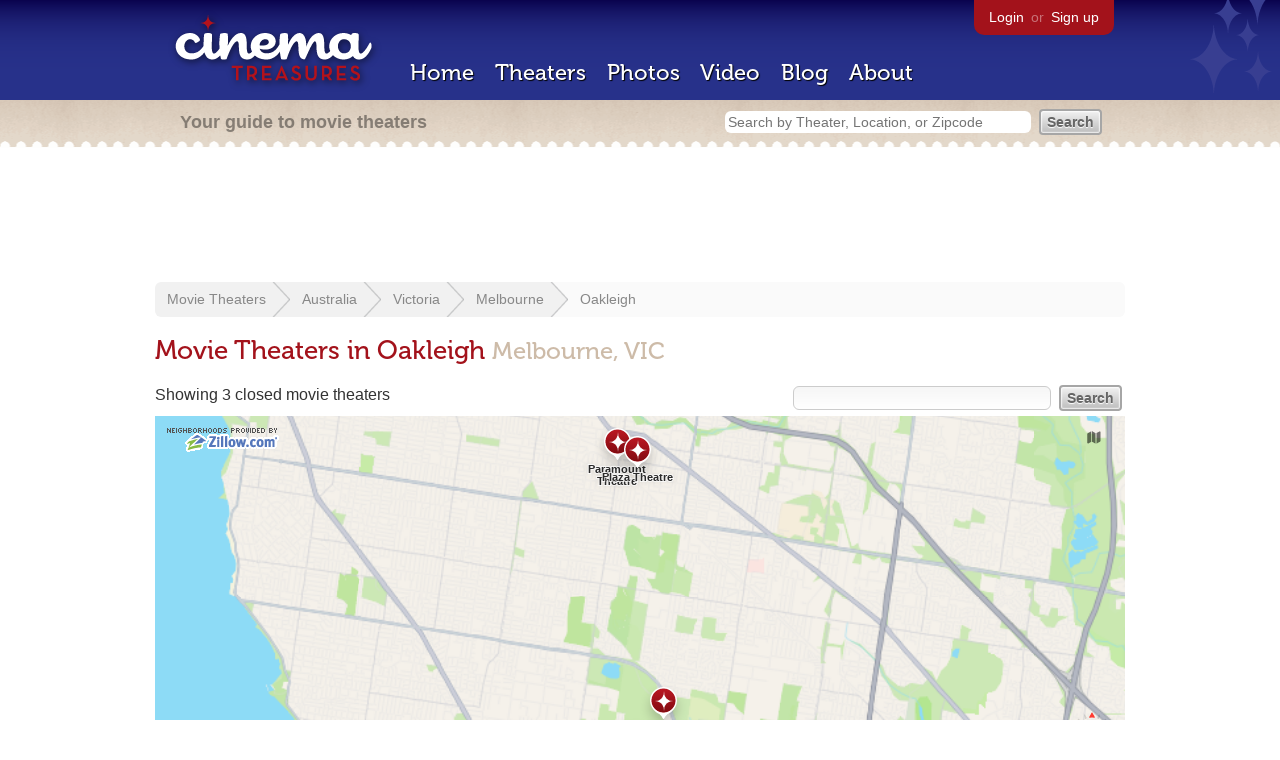

--- FILE ---
content_type: text/html; charset=utf-8
request_url: https://beekman.herokuapp.com/theaters/australia/victoria/melbourne/oakleigh?status=closed
body_size: 16870
content:
<!DOCTYPE html>
<!--[if lt IE 7]> <html class="ie6 no-js"> <![endif]-->
<!--[if IE 7]>    <html class="ie7 no-js"> <![endif]-->
<!--[if IE 8]>    <html class="ie8 no-js"> <![endif]-->
<!--[if IE 9]>    <html class="ie9 no-js"> <![endif]-->
<!--[if !IE]><!-->
<html class="no-js">
  <!--<![endif]-->
  <head>
    <meta charset="utf-8">
    <title>Movie Theaters in Oakleigh Melbourne, VIC - Cinema Treasures</title>
    <meta content="List of movie theaters located in Oakleigh Melbourne, VIC" name="description">
    <meta content="IE=edge,chrome=1" http-equiv="X-UA-Compatible">
  
    <script src="//use.typekit.com/voa4cfk.js" type="text/javascript"></script>
    <script>
      //<![CDATA[
        try{Typekit.load();}catch(e){}
      //]]>
    </script>
    <script async="" src="//www.googletagmanager.com/gtag/js?id=UA-2710707-1"></script>
    <script>
      //<![CDATA[
        window.dataLayer = window.dataLayer || [];
        function gtag(){dataLayer.push(arguments);}
        gtag('js', new Date());
        gtag('config', 'UA-2710707-1');
      //]]>
    </script>
    <script src="//ajax.googleapis.com/ajax/libs/jquery/1.5.1/jquery.min.js" type="text/javascript"></script>
    <script src="//cdn.apple-mapkit.com/mk/5.x.x/mapkit.js" type="text/javascript"></script>
    <script src="/assets/common.js?1759029584" type="text/javascript"></script>
    <script>
        //<![CDATA[
          $(document).ready(function () {
        
            if ($('#child_region_select').length) {
              $('#child_region_select').change(function () {
                document.location = $(this).val();
              });
            }
        
            if ($('.list').length) {
              // Load MapKit JS
              mapkit.init({
            authorizationCallback: function(done) {
              done("eyJraWQiOiJSTUI2MzM2NU5QIiwiYWxnIjoiRVMyNTYifQ.eyJpc3MiOiI5OVhYUDJXRjM4IiwiaWF0IjoxNzQ0OTkzMjUyLCJleHAiOjE3NzY1MjkyNTJ9.pC5hHKIaZ0fZBtKTbHK-qwMFvG19o4zRD-dCMqpJYGiaXtAfyNq2Infw21s9uDYSGBR2cLl_CLB58SYjbVHhlg");
            }
          })
          ;
        
              // Grab theater locations
              var locations = []
              $( ".list tbody tr.location" ).each(function(index) {
                var location = {
                  id: $(this).data("id"),
                  name: $(this).data("name"),
                  lat: $(this).data("lat"),
                  lng: $(this).data("lng"),
                  category: $(this).data("category"),
                  address: $(this).data("address"),
                  photo: $(this).data("photo")
                };
                locations.push(location);
              });
        
              // Show map with multiple markers
              if (locations.length > 1) {
        
                // Set region size to contain all map markers
                var latitudes = []
                var longitudes = []
                for (var i = 0; i < locations.length; i++) {
                  latitudes[i] = locations[i].lat;
                  longitudes[i] = locations[i].lng;
                }
                maxLatitude = Math.max(...latitudes);
                minLatitude = Math.min(...latitudes);
                maxLongitude = Math.max(...longitudes);
                minLongitude = Math.min(...longitudes);
                var region = new mapkit.BoundingRegion (maxLatitude, maxLongitude, minLatitude, minLongitude).toCoordinateRegion();
        
                // Create map
                var map = new mapkit.Map("map", {
                  region: region,
                });
        
                var list = [];
                for (i = 0; i < locations.length; i++) {
        
                  // Generate popup window for each map marker
                  var popup = {
                    calloutContentForAnnotation: function(annotation) {
                      var element = document.createElement("div");
                      element.className = "popup";
        
                      var photo = element.appendChild(document.createElement("a"));
                      photo.href = annotation.data.link;
                      photo.innerHTML = "<img src='" + annotation.data.photo + "' width='48' height='48' alt='thumb' />"
        
                      var link = element.appendChild(document.createElement("a"));
                      link.href = annotation.data.link;
                      link.textContent = annotation.data.name;
        
                      var address = element.appendChild(document.createElement("p"));
                      address.innerHTML = annotation.data.address.replace(/^\s*(<br\s*\/?\s*>)+|(<br\s*\/?\s*>)+\s*$/ig, '');
        
                      return element;
                    }
                  };
        
                  // Create map marker
                  var coordinates = new mapkit.Coordinate(locations[i].lat, locations[i].lng)
                  var annotation = new mapkit.MarkerAnnotation(coordinates, {
                    color: (locations[i].category == 'open' ? "#38B257" : "#A3121B"),
                    title: locations[i].name,
                    callout: popup,
                    data: {
                      link: "/theaters/" + locations[i].id,
                      name: locations[i].name,
                      address: locations[i].address,
                      photo: (locations[i].photo == 'photos/missing.png' ? '/images/photos/missing.png' : locations[i].photo)
                    },
                    glyphImage: {
                      1: "/apple-touch-icon.png"
                    }
                  })
        
                  list.push(annotation);
                }
        
                // Add map markers to map
                map.addAnnotations(list);
        
                // Force map markers into map window
                map.showItems(list);
        
              // Show map with single marker
              } else {
        
                // Set region size
                var region = new mapkit.CoordinateRegion(
                  new mapkit.Coordinate(locations[0].lat, locations[0].lng),
                  new mapkit.CoordinateSpan(0.004, 0.004)
                );
        
                // Create map
                var map = new mapkit.Map("map", {
                  center: new mapkit.Coordinate(locations[0].lat, locations[0].lng),
                  region: region
                });
        
                // Create map marker
                var coordinates = new mapkit.Coordinate(locations[0].lat, locations[0].lng)
                var annotation = new mapkit.MarkerAnnotation(coordinates, {
                  color: (locations[0].category == 'open' ? "#38B257" : "#A3121B"),
                  title: locations[0].name,
                  glyphImage: {
                    1: "/apple-touch-icon.png"
                  }
                })
        
                // Add map marker to map
                map.addAnnotation(annotation);
              }
        
            }
          });
        //]]>
      </script>
    <link href="/stylesheets/app.css?1759029584" media="all" rel="stylesheet" type="text/css" />
  
  </head>
  <body class="theaters index" lang="en">
    <div id="wrap">
      <div id="header">
        <div id="stars"></div>
        <div id="primary">
          <a href="/"><img alt="Cinema Treasures" height="88" id="logo" src="/images/app/logo.png?1759029584" width="218" /></a>
          <div id="links">
            <a href="/login?return_to=https%3A%2F%2Fbeekman.herokuapp.com%2Ftheaters%2Faustralia%2Fvictoria%2Fmelbourne%2Foakleigh%3Fstatus%3Dclosed">Login</a> or
            <a href="/signup">Sign up</a>
          </div>
          <nav>
            <ul>
              <li><a href="/">Home</a></li>
              <li><a href="/theaters">Theaters</a></li>
              <li><a href="/photos">Photos</a></li>
              <li><a href="/video">Video</a></li>
              <li><a href="/blog">Blog</a></li>
              <li><a href="/about">About</a></li>
            </ul>
          </nav>
        </div>
        <div id="secondary">
          <span>
            <div id="slogan">Your guide to movie theaters</div>
            <div id="search_bar">
              <form action="/theaters" method="get">
                <input id="query" name="q" placeholder="Search by Theater, Location, or Zipcode" type="text" />
                <input id="status" name="status" type="hidden" value="closed" />
                <input name="" type="submit" value="Search" />
              </form>
            </div>
          </span>
        </div>
      </div>
      <div id="page">
        <div id="content">
          <div id="leaderboard">
            <script async="" src="//pagead2.googlesyndication.com/pagead/js/adsbygoogle.js"></script>
            <ins class="adsbygoogle" data-ad-client="ca-pub-4430601922741422" data-ad-slot="6230392620" style="display:inline-block;width:970px;height:90px"></ins>
            <script>
              //<![CDATA[
                (adsbygoogle = window.adsbygoogle || []).push({});
              //]]>
            </script>
          </div>
          <div id="breadcrumb">
            <ul>
              <li><a href="/theaters">Movie Theaters</a></li>
              <li><a href="/theaters/australia">Australia</a></li>
              <li><a href="/theaters/australia/victoria">Victoria</a></li>
              <li><a href="/theaters/australia/victoria/melbourne">Melbourne</a></li>
              <li><a href="/theaters/australia/victoria/melbourne/oakleigh">Oakleigh</a></li>
            </ul>
          </div>
          <h1>Movie Theaters in Oakleigh <span>Melbourne, VIC</span></h1>
          <div class="region" latitude="-37.8131869" longitude="144.9629796"></div>
          <form action="/theaters/australia/victoria/melbourne/oakleigh" id="search" method="get">
            <input id="q" name="q" type="text" />
            <input id="status" name="status" type="hidden" value="closed" />
            <input name="" type="submit" value="Search" />
          </form>
          <div id="showing">
            Showing 3 closed movie theaters
          </div>
          <div id="map_holder">
            <a href="https://zillow.com" id="zillow"><img alt="Zillow" src="/images/app/zillow.gif?1759029584" /></a>
            <div id="map"></div>
          </div>
          <div id="facets">
            <a href="/theaters/australia/victoria/melbourne/oakleigh?status=all" class="all">All Theaters <span>(3)</span></a><a href="/theaters/australia/victoria/melbourne/oakleigh?status=open" class="open">Open <span>(0)</span></a><a href="/theaters/australia/victoria/melbourne/oakleigh?status=showing_movies" class="showing_movies">Showing Movies <span>(0)</span></a><a href="/theaters/australia/victoria/melbourne/oakleigh?status=closed" class="active closed">Closed <span>(3)</span></a><a href="/theaters/australia/victoria/melbourne/oakleigh?status=demolished" class="demolished">Demolished <span>(1)</span></a><a href="/theaters/australia/victoria/melbourne/oakleigh?status=restoring" class="restoring">Restoring <span>(0)</span></a><a href="/theaters/australia/victoria/melbourne/oakleigh?status=renovating" class="renovating">Renovating <span>(0)</span></a>
          </div>
          <table class="list">
            <thead>
              <tr>
                <th id="theater_name"><a href="/theaters/australia/victoria/melbourne/oakleigh?status=closed&amp;sort=name&amp;order=desc">&uarr; Name</a></th>
                <th id="theater_location"><a href="/theaters/australia/victoria/melbourne/oakleigh?status=closed&amp;sort=location&amp;order=asc">Location</a></th>
                <th id="theater_status"><a href="/theaters/australia/victoria/melbourne/oakleigh?status=closed&amp;sort=open&amp;order=desc">Status</a></th>
                <th id="theater_screens"><a href="/theaters/australia/victoria/melbourne/oakleigh?status=closed&amp;sort=screens&amp;order=asc">Screens</a></th>
              </tr>
            </thead>
            <tbody></tbody>
            <tr class="even location theater" data-address="658 Old Dandenong Road&lt;br&gt;Melbourne, VIC 3166&lt;br&gt;Australia&lt;br&gt;" data-category="closed" data-id="52151" data-lat="-37.9519356" data-lng="145.0987214" data-name="Oakleigh Skyline Hoyts Drive-In" data-photo="https://photos.cinematreasures.org/production/photos/303501/1588058181/thumb.jpg?1588058181">
              <td class="name">
                <a href="/theaters/52151" class="map-link"><img alt="Oakleigh Skyline Hoyts Drive-In" height="48" src="https://photos.cinematreasures.org/production/photos/303501/1588058181/thumb.jpg?1588058181" width="48" /></a>
                <a href="/theaters/52151">Oakleigh Skyline Hoyts Drive-In</a>
              </td>
              <td class="location">
                Melbourne, Australia
              </td>
              <td class="status">
                Closed
              </td>
              <td class="screens">
                2
              </td>
            </tr>
            <tr class="location odd theater" data-address="59 Warrigal Road&lt;br&gt;Melbourne, VIC 3166&lt;br&gt;Australia&lt;br&gt;" data-category="closed" data-id="32013" data-lat="-37.898716" data-lng="145.086493" data-name="Paramount Theatre" data-photo="https://photos.cinematreasures.org/production/photos/45066/1337702667/thumb.jpg?1337702667">
              <td class="name">
                <a href="/theaters/32013" class="map-link"><img alt="Paramount Theatre" height="48" src="https://photos.cinematreasures.org/production/photos/45066/1337702667/thumb.jpg?1337702667" width="48" /></a>
                <a href="/theaters/32013">Paramount Theatre</a>
              </td>
              <td class="location">
                Melbourne, Australia
              </td>
              <td class="status">
                Closed
              </td>
              <td class="screens">
                1
              </td>
            </tr>
            <tr class="even location theater" data-address="45 Portman Street&lt;br&gt;Melbourne, VIC 3166&lt;br&gt;Australia&lt;br&gt;" data-category="closed" data-id="45334" data-lat="-37.9003401" data-lng="145.0918698" data-name="Plaza Theatre" data-photo="http://photos.cinematreasures.org/production/photos/99556/1400080819/thumb.JPG?1400080819">
              <td class="name">
                <a href="/theaters/45334" class="map-link"><img alt="Plaza Theatre" height="48" src="http://photos.cinematreasures.org/production/photos/99556/1400080819/thumb.JPG?1400080819" width="48" /></a>
                <a href="/theaters/45334">Plaza Theatre</a>
              </td>
              <td class="location">
                Melbourne, Australia
              </td>
              <td class="status">
                Closed
              </td>
              <td class="screens">
                1
              </td>
            </tr>
          </table>
          <div id="pagination">
          
          </div>
        </div>
      </div>
    </div>
    <footer>
      <span>
        <div id="social">
          <div class="service"><a href="http://www.facebook.com/pages/Cinema-Treasures/206217392742703"><img alt="Facebook" src="/images/icons/facebook.png?1759029584" /></a></div>
          <div class="service"><a href="http://twitter.com/movie_theaters"><img alt="Twitter" src="/images/icons/twitter.png?1759029584" /></a></div>
          <div class="service"><a href="http://feeds.feedburner.com/cinematreasures"><img alt="Feed" src="/images/icons/feed.png?1759029584" /></a></div>
        </div>
        <div id="sitemap">
          <h3>Roger Ebert on Cinema Treasures:</h3>
          <p>&ldquo;The ultimate web site about movie theaters&rdquo;</p>
        </div>
        <div id="credits">
          <a href="/"><img alt="Cinema Treasures" height="68" src="/images/app/logo_footer.png?1759029584" width="200" /></a>
        </div>
        <div id="terms">
          Cinema Treasures, LLC
          &copy; 2000 -
          2025.
          Cinema Treasures is a registered trademark of Cinema Treasures, LLC.
          <a href="/privacy">Privacy Policy</a>.
          <a href="/terms">Terms of Use</a>.
        </div>
      </span>
    </footer>
    <script>
      //<![CDATA[
        try {
          var _gaq = _gaq || [];
          _gaq.push(['_setAccount', '']);
          _gaq.push(['_trackPageview']);
      
          (function() {
            var ga = document.createElement('script'); ga.type = 'text/javascript'; ga.async = true;
            ga.src = ('https:' == document.location.protocol ? 'https://ssl' : 'http://www') + '.google-analytics.com/ga.js';
            var s = document.getElementsByTagName('script')[0]; s.parentNode.insertBefore(ga, s);
          })();
        } catch(err) {
        }
      //]]>
    </script>
  </body>
</html>


--- FILE ---
content_type: text/html; charset=utf-8
request_url: https://www.google.com/recaptcha/api2/aframe
body_size: 268
content:
<!DOCTYPE HTML><html><head><meta http-equiv="content-type" content="text/html; charset=UTF-8"></head><body><script nonce="av2pcYjpUGkRt05IFMEj7Q">/** Anti-fraud and anti-abuse applications only. See google.com/recaptcha */ try{var clients={'sodar':'https://pagead2.googlesyndication.com/pagead/sodar?'};window.addEventListener("message",function(a){try{if(a.source===window.parent){var b=JSON.parse(a.data);var c=clients[b['id']];if(c){var d=document.createElement('img');d.src=c+b['params']+'&rc='+(localStorage.getItem("rc::a")?sessionStorage.getItem("rc::b"):"");window.document.body.appendChild(d);sessionStorage.setItem("rc::e",parseInt(sessionStorage.getItem("rc::e")||0)+1);localStorage.setItem("rc::h",'1765262456186');}}}catch(b){}});window.parent.postMessage("_grecaptcha_ready", "*");}catch(b){}</script></body></html>